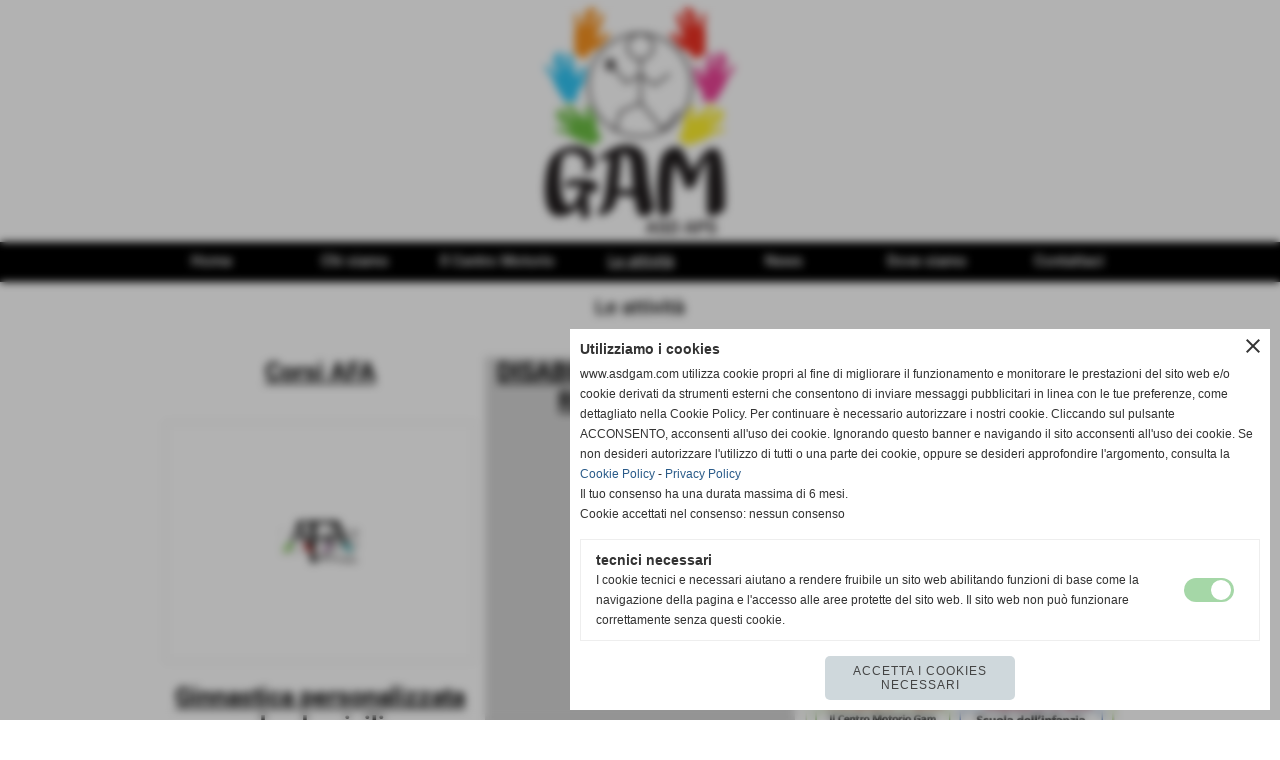

--- FILE ---
content_type: text/html; charset=UTF-8
request_url: https://www.asdgam.com/Le-attivita.htm
body_size: 9256
content:
<!-- T. scheda: 0.000 -->
<!-- T. pagine: 0.021 -->
<!DOCTYPE html>
<html lang="it">
<head>
<title>Le attivit&agrave;</title>
<meta charset="utf-8">
<meta name="description" content="Le attivit&agrave;">
<meta name="keywords" content="Le attivit&agrave;">
<link rel="canonical" href="https://www.asdgam.com/Le-attivita.htm"><meta http-equiv="Content-Security-Policy" content="upgrade-insecure-requests">
<meta property="og:author" content="www.asdgam.com">
<meta property="og:publisher" content="www.sitoper.it">
<meta name="generator" content="www.sitoper.it">
<meta name="robots" content="max-snippet:-1,max-image-preview:standard,max-video-preview:30">
<link rel="stylesheet preload" as="style" type="text/css" href="https://www.asdgam.com/fonts/material-icons/material-icons.css">
<link rel="stylesheet preload" as="style" type="text/css" href="https://www.server174.h725.net/fonts/open-sans/open-sans.css">
<link rel="stylesheet preload" as="style" type="text/css" href="https://www.server174.h725.net/fonts/pontano-sans/pontano-sans.css">
<link rel="stylesheet preload" as="style" type="text/css" href="https://www.server174.h725.net/fonts/roboto/roboto.css">
	
<link href="https://www.asdgam.com/css_personali/cachestile_larga1_1368.css" rel="stylesheet" type="text/css" media="all">
<meta name="viewport" content="width=device-width, initial-scale=1.0">
<meta name="format-detection" content="telephone=no">

		
<style>

			
	/* sfondo singolo */
	@media all and (min-width: 1000px) {
		body {
		    background-color: #ffffff !important;
		}
	}
</style>
<script src="https://www.asdgam.com/js/jquery.js"></script>
<script src="https://www.asdgam.com/js/datatimepicker/jquery.ui.timepicker.js?v=0.3.2" defer></script>
<link href="https://www.asdgam.com/js/datatimepicker/jquery.ui.timepicker.css?v=0.3.2" rel="stylesheet" type="text/css"/>
<script src="https://www.asdgam.com/js/jquery.ui.core.js"></script>
<script src="https://www.asdgam.com/js/datatimepicker/jquery.ui.datepicker.js" defer></script>
<script src="https://www.asdgam.com/js/datatimepicker/jquery.ui.timepicker-it.js" defer></script>
<script src="https://www.asdgam.com/js/datatimepicker/jquery.ui.datepicker-it.js" defer></script>
<link rel="stylesheet" href="https://www.asdgam.com/js/jquery-ui.css">

<script src="https://www.asdgam.com/js/libvarie.js?lu=27012026084417"></script>
<script src="https://www.asdgam.com/js/cookie/cookie.php?lu=27012026084417" defer></script>
<script src="https://www.asdgam.com/js/defer.php?lu=27012026084417" defer></script>
<script src="https://www.asdgam.com/js/menu.php?lu=27012026084417" defer></script>
<script src="https://www.asdgam.com/js/carrello.php?lu=27012026084417" defer></script>

<link rel="stylesheet preload" as="style" type="text/css" href="https://www.asdgam.com/js/slideshow/slideshow_css.php?lu=27012026084417">
<script src="https://www.asdgam.com/js/slideshow/slideshow_js.php?lu=27012026084417" defer></script>

<link rel="stylesheet preload" as="style" type="text/css" href="https://www.asdgam.com/js/slideshow2.0/slideshow_css.php?lu=27012026084417">
<script src="https://www.asdgam.com/js/slideshow2.0/slideshow_js.php?lu=27012026084417" defer></script>

<link rel="stylesheet preload" as="style" type="text/css" href="https://www.asdgam.com/js/calendario/calendario.css?lu=27012026084417">
<script src="https://www.asdgam.com/js/calendario/calendario.js?lu=27012026084417" defer></script>

<link rel="stylesheet preload" as="style" type="text/css" href="https://www.asdgam.com/js/boxscorrimento/boxscorrimento_css.php">
<script src="https://www.asdgam.com/js/boxscorrimento/boxscorrimento_js.php?lu=27012026084417" defer></script>

<link rel="stylesheet preload" as="style" type="text/css" href="https://www.asdgam.com/lightbox/lightbox_css.php?lu=27012026084417">
<script src="https://www.asdgam.com/lightbox/lightbox.js?lu=27012026084417" defer></script>

<script src="https://www.asdgam.com/js/inviaamico/inviaamico.js?lu=27012026084417" defer></script>

<!--Per rendere il sistema dei video di sfondo funzionante anche su explorer NON ELIMINARE LACIARE COSI-->
<!--[if lt IE 9]>
<script>
document.createElement('video');
</script>
<![endif]-->


<!-- NON SONO UN MODELLO -->	<script>
		var $jQCheckCampoAggiuntivo = jQuery.noConflict();
		
		$jQCheckCampoAggiuntivo(document).ready(function (index){
			
			$jQCheckCampoAggiuntivo("form[id^='moduloOrdine']").submit(function(index) {
				
				var selettore=$jQCheckCampoAggiuntivo(this).attr('id');
				var array=selettore.split('moduloOrdine');
				var trovate2=true;
				var patternemail = new RegExp(/^(("[\w-+\s]+")|([\w-+]+(?:\.[\w-+]+)*)|("[\w-+\s]+")([\w-+]+(?:\.[\w-+]+)*))(@((?:[\w-+]+\.)*\w[\w-+]{0,66})\.([a-z]{2,6}(?:\.[a-z]{2})?)$)|(@\[?((25[0-5]\.|2[0-4][\d]\.|1[\d]{2}\.|[\d]{1,2}\.))((25[0-5]|2[0-4][\d]|1[\d]{2}|[\d]{1,2})\.){2}(25[0-5]|2[0-4][\d]|1[\d]{2}|[\d]{1,2})\]?$)/i);
				var patterndate = new RegExp(/(?:0[1-9]|[12][0-9]|3[01])\/(?:0[1-9]|1[0-2])\/(?:19|20\d{2})/);
				
				$jQCheckCampoAggiuntivo("#moduloOrdine"+array[1]+" div[id^='ordinedatoaggiuntivovis_']").each(function (index, value) { 
					
					if(
						(!$jQCheckCampoAggiuntivo(this).find('input').val() || $jQCheckCampoAggiuntivo(this).find('input').val()=='undefined') && 
						(!$jQCheckCampoAggiuntivo(this).find('select').val() || $jQCheckCampoAggiuntivo(this).find('select').val()=='undefined') && 
						(!$jQCheckCampoAggiuntivo(this).find('textarea').val() || $jQCheckCampoAggiuntivo(this).find('textarea').val()=='undefined')
					)
					{
						trovate2=false;
					}
					else
					{
						//controllo i dati inseriti se email o data
						if($jQCheckCampoAggiuntivo(this).find('input').attr("id"))
						{
							var tipocampo = $jQCheckCampoAggiuntivo(this).find('input').attr("id").split('_');
							if(tipocampo[0]=='campoemail') 
							{
								if(!patternemail.test( $jQCheckCampoAggiuntivo(this).find('input').val() ))
								{
									trovate2=false;
								}								
							}
							else if(tipocampo[0]=='campodata')
							{
								if(!patterndate.test( $jQCheckCampoAggiuntivo(this).find('input').val() ))
								{
									trovate2=false;
								}
							}
						}						
					}													
				});
				
				if(!trovate2)
					{
					$jQCheckCampoAggiuntivo("#moduloOrdine"+array[1]+" #avvisocampiaggiuntivicomprasubito"+array[1]).show();
					return false;
					}
				else
					{
					$jQCheckCampoAggiuntivo("#moduloOrdine"+array[1]+" #avvisocampiaggiuntivicomprasubito"+array[1]).hide();
					}
			});
		});
	</script>
	
		
	
<style>


@media all and (min-width: 1000px) {
	#box25 .tab02 {
		width: 100%;
	}
	
	#box25 .tab01 {
		position: relative;
		overflow: hidden;
	}
}
@media all and (min-width: 1000px) {
	#box52 .tab02 {
		width: 100%;
	}
	
	#box52 .tab01 {
		position: relative;
		overflow: hidden;
	}
}</style>
<!-- foglio stampa -->
<link rel="stylesheet" href="https://www.asdgam.com/css/stampa.css" media="print"> 

<!-- T. intestazionecss: 0.007 -->
	
<script>
var $jQPagina = jQuery.noConflict();
$jQPagina(document).ready(function (){
 
	initialize();
});

function initialize() {
}
</script>
<meta property="og:title" content="Le attivit&agrave;" />
<meta property="og:type" content="article" />
<meta property="og:url" content="https://www.asdgam.com/Le-attivita.htm" />
<meta property="og:description" content="Le attivit&agrave;" />
<!-- img meta: corsiafamaldischienaeafaspeciale.png --><!-- 3 -->
<meta property="og:image" content="https://www.asdgam.com/foto/grandi/corsiafamaldischienaeafaspeciale.png" />
<meta name="twitter:image" content="https://www.asdgam.com/foto/grandi/corsiafamaldischienaeafaspeciale.png" />
<meta name="twitter:image:alt" content="" />
<meta property="og:image:type" content="image/png" />
<meta property="og:image:width" content="1000" />
<meta property="og:image:height" content="773" />

<meta name="twitter:card" content="summary_large_image">
<meta name="twitter:creator" content="@asdgam.com" />
<meta name="twitter:site" content="@asdgam.com">
<meta name="twitter:title" content="">
<meta name="twitter:description" content="Le attivit&agrave;">
<meta name="twitter:domain" content="www.asdgam.com"></head>
<body id="pagine_aggiuntive-scheda-6" class="pagine_aggiuntive-root-6">
	<a href="#contenuto-main" class="skip-link">Salta al contenuto principale</a>
<!-- inizio oggetti liberi body --><!-- fine oggetti liberi body -->
	<div id="sfondo-sito">
		<div id="data-ora">29 Gennaio 2026</div>
		
	<div id="accessoriofisso01"></div><div id="accessoriofisso02"></div><div id="accessorio-iniziosito"></div>
	<header id="testa" role="banner">
	    <div id="testa-interna"><!-- inizio oggetti liberi testa -->
<!-- fine oggetti liberi testa --><!-- no cache -->
<div class="box-generico ridotto "  id="box25">    
    <div class="boxContenuto">
		<div class="tab01 tab-nudo"><div class="contenitore-tab02">
			<div class="tab02 tab-nudo" id="dissolvenza25-1"  style="display: block;"><div class="tab02-area-foto"><div class="immagine align-center"><img src="/foto/grandi/gam-definitivo-tr-2.png" sizes="(min-width: 2539px) 2539px, 100vw" srcset="/foto/grandi/gam-definitivo-tr-2.png 2539w" alt="Gam" width="2539" height="2982">
				<input name="w_immagine_box" id="w_immagine_box_spec_25_1" type="hidden" value="2539">
				<input name="h_immagine_box" id="h_immagine_box_spec_25_1" type="hidden" value="2982">
				</div></div>
				</div></div>
		</div>  
    	</div>
</div><!-- T. box 25: 0.002 --><!-- no cache --><!-- menu: 1 | eredita: no | chi eredita:  | tipo: orizzontale -->
	<div id="ancora-menu-orizzontale1-26"></div>
	<nav class="menu-orizzontale" id="menu-orizzontale1-26" style="z-index: 99" data-tipoMenu="orizzontale">
		<div class="menu-orizzontale-riga">
			<ul><li class="menu-orizzontale-tasto">
	<a href="https://www.asdgam.com/" title="Home" data-urlPulsante="" data-moduloPulsante="homepage">Home</a>
</li><li class="menu-orizzontale-tasto">
	<a href="https://www.asdgam.com/chi-siamo.htm" title="chi siamo" data-urlPulsante="chi-siamo.htm" data-moduloPulsante="pagine_aggiuntive">Chi siamo</a>
</li><li class="menu-orizzontale-tasto">
	<a href="https://www.asdgam.com/Il-Centro-Motorio.htm" title="Il Centro Motorio" data-urlPulsante="Il-Centro-Motorio.htm" data-moduloPulsante="pagine_aggiuntive">Il Centro Motorio</a>
</li><li class="menu-orizzontale-tasto">
	<a href="https://www.asdgam.com/Le-attivita.htm" title="Le attivit&agrave;" data-urlPulsante="Le-attivita.htm" data-moduloPulsante="pagine_aggiuntive">Le attivit&agrave;</a>
</li><li class="menu-orizzontale-tasto">
	<a href="News.htm" title="News" data-urlPulsante="categorie.php?modulo_attuale=news" data-moduloPulsante="news">News</a>
</li><li class="menu-orizzontale-tasto">
	<a href="dove-siamo.htm" title="dove siamo" data-urlPulsante="pagine.php?pagina=2" data-moduloPulsante="pagine_aggiuntive">Dove siamo</a>
</li><li class="menu-orizzontale-tasto">
	<a href="https://www.asdgam.com/Contattaci.htm" title="Contattaci" data-urlPulsante="Contattaci.htm" data-moduloPulsante="pagine_aggiuntive">Contattaci</a>
</li>
				</ul>
			</div>
		</nav><!-- T. menu 26 parziale1: 0.000 | parziale2: 0.002 --><!-- T. menu 26: 0.002 -->		
	    <!-- CHIUSURA DI testa-interna -->
		</div>
	<!-- CHIUSURA DI testa -->
	</header>
	
	<div id="accessorio-iniziocontenuti"></div>		<div id="corpo-contenitore">
			<div id="corpo-contenuto-paginainterna">
								<div id="contenuti" class="pagine_aggiuntive-scheda scheda">
				
				<main class="pag00" id="contenuto-main" role="main">
										<div class="pag00-testa">
								<div class="titolo">Le attivit&agrave;</div>					</div> 
											<div class="pag00-corpo">
																
								<!-- pag01 - contenuti -->
								<article class="pag01">
																		<div class="pag01-corpo">
											<div class="testo">	
		<div class="contenitoreParagrafi" id="contenitoreParagrafi47">
            <div class="contenitoreParagrafiContenuto"><div class="contenitoreParagrafiColonna">
		
            <div class="paragrafoPagina tipoparagrafoimmagine" id="paragrafoPagina50">
            
                <div class="paragrafoPaginaContenuto">   
				    <section class="pag02">
    					<header class="pag02-testa">
							<div class="titolo"><h2><div style="text-align: center;"><strong><u>Corsi AFA</u></strong></div></h2></div>
    					</header>											
    					<div class="pag02-corpo">
    						
						<div class="descrizione"></div>
			    		<div class="immagine grande">
							<div class="galleria-foto">
<div class="lb-galleriafotografica">    
 
            <a href="https://www.asdgam.com/Corsi-afa-mal-di-schiena-e-afa-speciale.htm" target="" title="https://www.asdgam.com/Corsi-afa-mal-di-schiena-e-afa-speciale.htm">
                <img src="foto/grandi/corsiafamaldischienaeafaspeciale.png" width="" height="" alt="" class="fotodazoomare" title="">
            </a>
			<input type="hidden" id="lb-maxelementpagina50" data-maxelement="0">
	        <div class="lb-overlay" id="overlayimagepagina50">	
	            <label for="lb-closepagina50">
	                <span class="lb-close">X CLOSE</span>					
					<span class="lb-contenitoreimmagine">					
	    	     		<img src="" srcset="" sizes="" width="" height="" alt="" title="" />
	    				 
	                    <label for="imagepagina50" title="<< precedente" class="lb-thumbimg">
	                        <span class="lb-prev"><span class="material-icons notranslate">keyboard_arrow_left</span></span>
	                    </label> 
	                    <label for="imagepagina50" title="successivo >>" class="lb-thumbimg">
	                        <span class="lb-next"><span class="material-icons notranslate">keyboard_arrow_right</span></span>
	                    </label>	
					</span>    				
					<span class="lb-didascalia"></span>				
	            </label>            
	        </div>    
<input type="radio" name="lb-gallerypagina50" id="lb-closepagina50">
</div>  
</div>
						</div>	</div>	
                    </section>	      
                </div>	
			</div>
		
            <div class="paragrafoPagina tipoparagrafoimmagine" id="paragrafoPagina59">
            
                <div class="paragrafoPaginaContenuto">   
				    <section class="pag02">
    					<header class="pag02-testa">
							<div class="titolo"><h2><strong><u><div style="text-align: center;">Ginnastica personalizzata anche domiciliare</div></u></strong></h2></div>
    					</header>											
    					<div class="pag02-corpo">
    						
			    		<div class="immagine grande">
							<div class="galleria-foto">
<div class="lb-galleriafotografica">    
 
            <a href="https://www.asdgam.com/Ginnastica-personalizzata-anche-domiciliare.htm" target="" title="https://www.asdgam.com/Ginnastica-personalizzata-anche-domiciliare.htm">
                <img src="foto/grandi/incostruzione-1.jpg" width="" height="" alt="" class="fotodazoomare" title="">
            </a>
			<input type="hidden" id="lb-maxelementpagina59" data-maxelement="0">
	        <div class="lb-overlay" id="overlayimagepagina59">	
	            <label for="lb-closepagina59">
	                <span class="lb-close">X CLOSE</span>					
					<span class="lb-contenitoreimmagine">					
	    	     		<img src="" srcset="" sizes="" width="" height="" alt="" title="" />
	    				 
	                    <label for="imagepagina59" title="<< precedente" class="lb-thumbimg">
	                        <span class="lb-prev"><span class="material-icons notranslate">keyboard_arrow_left</span></span>
	                    </label> 
	                    <label for="imagepagina59" title="successivo >>" class="lb-thumbimg">
	                        <span class="lb-next"><span class="material-icons notranslate">keyboard_arrow_right</span></span>
	                    </label>	
					</span>    				
					<span class="lb-didascalia"></span>				
	            </label>            
	        </div>    
<input type="radio" name="lb-gallerypagina59" id="lb-closepagina59">
</div>  
</div>
						</div>
						<div class="descrizione"></div>	</div>	
                    </section>	      
                </div>	
			</div></div><div class="contenitoreParagrafiColonna">
		
            <div class="paragrafoPagina tipoparagrafoyoutube" id="paragrafoPagina122">
            
                <div class="paragrafoPaginaContenuto">   
				    <div class="pag02">
    					<header class="pag02-testa">
							<div class="titolo"><strong><u><div style="text-align: center;">DISABILIA' INTELLETIVO-RELAZIONALE</div></u></strong></div>
    					</header>											
    					<div class="pag02-corpo">
    						<div class="align-center"><iframe width="560" height="315" src="https://www.youtube.com/embed/mw0GhDH3_AE?si=fg3z7RJ_-m5So4f_" title="YouTube video player" frameborder="0" allow="accelerometer; autoplay; clipboard-write; encrypted-media; gyroscope; picture-in-picture; web-share" referrerpolicy="strict-origin-when-cross-origin" allowfullscreen></iframe></div>
		
            <div class="paragrafoPagina tipoparagrafotesto" id="paragrafoPagina142">
            
                <div class="paragrafoPaginaContenuto">   
				    <section class="pag03">
    					<header class="pag03-testa">
							<div class="titolo"><h2><strong><u><div style="text-align: center;">Area disabilit&agrave; intellettiva adulti</div><div style="text-align: center;">SPECIAL OLYMPICS e GAM</div></u></strong></h2></div>
    					</header>											
    					<div class="pag03-corpo">
    						<span style="font-size: 15px;"><span style="font-family: Verdana;">La Gam Asd APS nasce come associazione sportiva dilettantistica dedita a promuovere l&rsquo;attivit&agrave; fisica come benessere psico-fisico per tutti i soggetti. Il centro motorio Gam nasce nell&rsquo; ottobre del 2013 e la sua attenzione si rivolge a tre aree:<br style="font-size: 15px;">-BAMBINI: attivit&agrave; ludico motoria per 3-6 anni e gioco sport 6-10 anni<br style="font-size: 15px;">- ADULTI: AFA attivit&agrave; fisica adatta per soggetti adulti e soggetti fragili<br style="font-size: 15px;">-SPECIAL: attivit&agrave; sportiva, ricreativa e lavorativa per soggetti con disabilit&agrave; intellettiva - relazionale.<div><BR><div style="text-align: center;"><strong><u>ATTIVITA&rsquo; SPORTIVA SOGGETTI CON DISABILITA&rsquo; PSICO-FISICA</u></strong></div><br style="font-size: 15px;">Dal 2012 la Gam Asd APS &egrave; iscritta a Special Olympics Italia, un programma sportivo- educativo che propone ed organizza allenamenti ed eventi per persone con disabilit&agrave; intellettiva in una variet&agrave; di sport olimpici per bambini e adulti.<br style="font-size: 15px;">La missione di Special Olympics va anche oltre lo sport e promuove una cultura del rispetto e dell&rsquo;inclusione a beneficio dell&rsquo;intera comunit&agrave;, lo strumento per eccellenza &egrave; lo sport unificato che vede coinvolti Atleti con e senza disabilit&agrave; intellettiva in formazioni miste.<br style="font-size: 15px;">In questi anni sono nate due squadre Gam Special Olympics, una di Bowling e una di Atletica, la prima &egrave; composta da ragazzi/e adulti over 25, mentre la seconda &egrave; pi&ugrave; giovane formata da ragazzi/e under 20.<br style="font-size: 15px;">Ogni anno, a partire dal 2013 ad oggi, gli atleti Gam partecipano ai Giochi Nazionali Estivi Special Olympics (ricordiamo le bellissime esperienze di Rho, La Spezia, Roma, Biella, Montecatini, Rosignano, Tivoli), oltre ad eventi di carattere nazionale, la Gam ha aderito anche ai meeting regionali. Anche nell&rsquo;anno della pandemia la Gam &egrave; rimasta vicino ai suoi atleti partecipando agli Smart Games Special Olympics, i giochi virtuali organizzati tra maggio/giugno 2020, utilizzando ogni mezzo a disposizione, con il forte desiderio di premiare l&rsquo;impegno quotidiano e la tenacia di questi ragazzi.<br style="font-size: 15px;">Ogni anno dal 2015 organizziamo presso il Bowling center Angelica, sito in Montopoli V/Arno, un Meeting Regionale Special Olympics che ospita circa 80 atleti con disabilit&agrave; intellettiva da tutta la Toscana.<br style="font-size: 15px;">Il percorso fatto con i nostri ragazzi in questi anni &egrave; stato sorprendente, li abbiamo visti crescere e migliorare le loro autonomie, integrarsi in vari contesti con grande stupore anche dei loro genitori, questo &egrave; il grande potere dello sport!.ATTIVITA&rsquo; RICREATIVE E DI SOCIALIZZAZIONE<BR><BR>In questi anni sono nati anche percorsi di carattere ricreativo, educativo, socializzante ed i numeri dei partecipanti sono aumentati. Durante tutto l&rsquo;anno i ragazzi si ritrovano un pomeriggio a settimana per stare insieme, fare movimento e dedicarsi anche a laboratori di vario genere per migliorare anche in questo caso le proprie capacit&agrave; e abilit&agrave; fino-motorie. Nel periodo estivo organizziamo vacanze al mare in alloggi in cui ognuno di loro deve lavorare sulle proprie autonomie (dal rifarsi il letto, preparare colazione, apparecchiare&hellip;) tutto questo in un contesto di risate e divertimento insieme ai loro amici.<BR><BR></div><div><strong><u><div style="text-align: center;">AUTONOMIA DOMESTICA</div></u></strong><BR>La conquista delle autonomie deve passare dall&rsquo;acquisizione delle prime autonomie in ambito domestico. Con incontri settimanali, piccoli gruppi di ragazzi si ritrovano, decidono cosa mangiare, vanno a fare la spesa e preparano la loro cena, cercando con l&rsquo;aiuto degli operatori, di approfondire le conoscenze sull&rsquo;utilizzo dei soldi, sull&rsquo;importanza della scelta degli alimenti e sulla preparazione adottando comportamenti sicuri e responsabili.<BR><BR><strong><u><div style="text-align: center;">AVVIAMENTO AL LAVORO</div></u></strong><BR>Questo progetto nasce dall&rsquo;esigenza dei ragazzi adulti con disabilit&agrave; intellettiva di rendersi utili, partecipi, con tanta voglia di confrontarsi con il tessuto sociale in cui vivono e di dare il loro contributo alla societ&agrave;. Inserire i ragazzi con disabilit&agrave; intellettiva nel mondo lavorativo &egrave; possibile, ci sono gi&agrave; tante esperienze sul territorio nazionale, noi crediamo che anche i nostri ragazzi abbiano le carte in regola per raggiungere questo importante obiettivo.<BR>&Egrave; stato sviluppato un progetto di formazione, con specifici programmi di apprendimento, adeguati al compito che andranno a svolgere, in seguito creeremo l&rsquo;inserimento nel contesto lavorativo reale.<BR>Il progetto prevede di insegnare e far provare ai soggetti coinvolti la professione del cameriere/aiuto in cucina.<BR>L&rsquo;attivit&agrave; sar&agrave; per i ragazzi di tipo lavorativo, si dovranno attenere ad un calendario di lavoro specifico, indossare la divisa, attenersi alle norme igienico sanitarie.<BR>Il giuramento dell'Atleta Special Olympics: &ldquo;Che io possa vincere, ma se non riuscissi che io possa tentare con tutte le mie forze&rdquo;.<BR><BR><strong><u><div style="text-align: center;">Obiettivi</div></u></strong><BR><ul><li><strong>Sostenere l&lsquo;inclusione sociale e superare le condizioni di emarginazione;</strong></li><li><strong>Sviluppare capacit&agrave; e competenze che aumentino il livello di autonomia, autostima e autorealizzazione;</strong></li><li><strong>Avvicinare i soggetti con disabilit&agrave; ad un mondo lavorativo che li possa accogliere nonostante le loro problematiche;</strong></li><li><strong>Ridurre la sedentariet&agrave;, prevenendo la comparsa di nuove limitazioni funzionali;</strong></li><li><strong>Sviluppare al massimo le loro potenzialit&agrave; in modo da ridurre il peso assistenziale sulla societ&agrave;.</strong></li></ul></div><BR><div><strong><u><span style="color: #fb0404;"><div style="text-align: center;">Potete seguire tutte le nostre attivit&agrave; sulle nostre pagine: Facebook: Asd Gam Instagram: Associazione_gam</div></span></u></strong></div></span><div><strong></strong><BR><BR></div></span><BR>	</div>	
                    </section>	      
                </div>	
			</div>	</div>	
                    </div>	      
                </div>	
			</div></div><div class="contenitoreParagrafiColonna">
		
            <div class="paragrafoPagina tipoparagrafoimmagine" id="paragrafoPagina62">
            
                <div class="paragrafoPaginaContenuto">   
				    <div class="pag02">
    					<header class="pag02-testa">
							<div class="titolo"><strong><u><div style="text-align: center;">Attivit&agrave; Estiva</div></u></strong></div>
    					</header>											
    					<div class="pag02-corpo">
    						
			    		<div class="immagine grande">
							<div class="galleria-foto">
<div class="lb-galleriafotografica">    
 
            <a href="https://www.asdgam.com/Centri-estivi-per-i-bambini-3-6-anni-6-10-anni.htm" target="" title="https://www.asdgam.com/Centri-estivi-per-i-bambini-3-6-anni-6-10-anni.htm">
                <img src="foto/grandi/estete-25-3.jpg" width="" height="" alt="" class="fotodazoomare" title="">
            </a>
			<input type="hidden" id="lb-maxelementpagina62" data-maxelement="0">
	        <div class="lb-overlay" id="overlayimagepagina62">	
	            <label for="lb-closepagina62">
	                <span class="lb-close">X CLOSE</span>					
					<span class="lb-contenitoreimmagine">					
	    	     		<img src="" srcset="" sizes="" width="" height="" alt="" title="" />
	    				 
	                    <label for="imagepagina62" title="<< precedente" class="lb-thumbimg">
	                        <span class="lb-prev"><span class="material-icons notranslate">keyboard_arrow_left</span></span>
	                    </label> 
	                    <label for="imagepagina62" title="successivo >>" class="lb-thumbimg">
	                        <span class="lb-next"><span class="material-icons notranslate">keyboard_arrow_right</span></span>
	                    </label>	
					</span>    				
					<span class="lb-didascalia"></span>				
	            </label>            
	        </div>    
<input type="radio" name="lb-gallerypagina62" id="lb-closepagina62">
</div>  
</div>
						</div>
						<div class="descrizione">.</div>	</div>	
                    </div>	      
                </div>	
			</div>
		
            <div class="paragrafoPagina tipoparagrafoimmagine" id="paragrafoPagina63">
            
                <div class="paragrafoPaginaContenuto">   
				    <section class="pag02">
    					<header class="pag02-testa">
							<div class="titolo"><h2><div style="text-align: center;"><strong><u>Squadra Special Olympics Bowling</u></strong></div></h2></div>
    					</header>											
    					<div class="pag02-corpo">
    						
			    		<div class="immagine grande">
							<div class="galleria-foto">
<div class="lb-galleriafotografica">    
 
            <a href="https://www.asdgam.com/Squadra-Special-Olympics-Bowling.htm" target="" title="https://www.asdgam.com/Squadra-Special-Olympics-Bowling.htm">
                <img src="foto/grandi/001specialolympicsbowling.jpg" width="" height="" alt="" class="fotodazoomare" title="">
            </a>
			<input type="hidden" id="lb-maxelementpagina63" data-maxelement="0">
	        <div class="lb-overlay" id="overlayimagepagina63">	
	            <label for="lb-closepagina63">
	                <span class="lb-close">X CLOSE</span>					
					<span class="lb-contenitoreimmagine">					
	    	     		<img src="" srcset="" sizes="" width="" height="" alt="" title="" />
	    				 
	                    <label for="imagepagina63" title="<< precedente" class="lb-thumbimg">
	                        <span class="lb-prev"><span class="material-icons notranslate">keyboard_arrow_left</span></span>
	                    </label> 
	                    <label for="imagepagina63" title="successivo >>" class="lb-thumbimg">
	                        <span class="lb-next"><span class="material-icons notranslate">keyboard_arrow_right</span></span>
	                    </label>	
					</span>    				
					<span class="lb-didascalia"></span>				
	            </label>            
	        </div>    
<input type="radio" name="lb-gallerypagina63" id="lb-closepagina63">
</div>  
</div>
						</div>
						<div class="descrizione"></div>	</div>	
                    </section>	      
                </div>	
			</div></div>	                    
            </div>			
            			
		</div></div>									</div> 	
																	</article>
								<!-- FINE pag01 - contenuti -->								
													</div>					
				    				</main>	
		    <!-- FINE ZONA DEI CONTENUTI -->
		    </div>
		        
			<div class="cancellatore-corpo"></div>
		</div>
	</div>
	<hr>
	<div id="accessorio-finecontenuti"></div>
<!-- T. schedatemplate: 0.024 -->
<footer id="piede-contenitore" role="contentinfo">
	<!-- inizio oggetti liberi piede -->
<!-- fine oggetti liberi piede -->	
	<div id="piede-contenuto">		
		
			<div class="contenitoreBox" id="contenitoreBox50">
				<div class="contenitoreBoxContenuto"><div class="contenitoreBoxColonna"><!-- no cache -->
<div class="box-generico largo "  id="box52">    
    <div class="boxContenuto">
		<div class="tab01">
		
			<!-- tab01 corpo -->
			<div class="tab01-corpo"><div class="contenitore-tab02">
			<div class="tab02" id="dissolvenza52-1"  style="display: block;">	
				
				<!-- tab02 corpo -->
				<div class="tab02-corpo">
						
						<div class="descrizione"><span style="font-size: 10px;"><span style="font-size: 13px;"><span style="font-size: 18px;"><span style="font-size: 28px;"><strong><div style="text-align: center;"><span style="font-family: serif;"><span style="font-size: 20px;"><span style="font-size: 15px;">GAM ASD APS</span></span></span></div></strong></span></span></span></span><div style="text-align: center;">Sede amm. - Via Piemonte n.3 56028 San Miniato (PI) Centro Motorio &ndash; Via Gramsci 254 56028 Ponte a Egola (PI)<BR>P.I. 01927040509 - mobile 347 6949094 - E-Mail <a href="mailto:info@asdgam.org">info@asdgam.org</a></div></div>
						<div class="clear-left"></div>
				</div>
				</div></div>	
			</div>
		</div>  
    	</div>
</div><!-- T. box 52: 0.001 --></div><div class="contenitoreBoxColonna"><!-- no cache -->
<div class="box-social-network largo "  id="box51">    
    <div class="boxContenuto">
		<div class="tab01">
		
			<!-- tab01 corpo -->
			<div class="tab01-corpo">
				<div class="tab02 tab-nudo">
					<div class="tab02-corpo">
						<span class="nascosto">[</span><a href="https://www.facebook.com/asdgam.org/" title="vai a  Facebook" target="_blank"><img src="/foto/grandi/icona_standard_per_il_collegamento_al_socialnetwork_facebook.png" alt="vai a  Facebook"></a><span class="nascosto">]</span> <span class="nascosto">[</span><a href="https://www.instagram.com/asd.gam/" title="vai a  Instagram" target="_blank"><img src="/foto/grandi/icona_standard_per_il_collegamento_al_socialnetwork_instagram.png" alt="vai a  Instagram"></a><span class="nascosto">]</span>
					</div>
				</div>	
			</div>
		</div>  
    	</div>
</div><!-- T. box 51: 0.002 --></div>
	            </div>
			</div><!-- T. contenitore 50: 0.004 --><!-- no cache -->
<div class="box-generico largo "  id="box59">    
    <div class="boxContenuto">
		<div class="tab01 tab-nudo"><div class="contenitore-tab02">
			<div class="tab02">	
				
				<!-- tab02 corpo -->
				<div class="tab02-corpo">
						
						<div class="descrizione"><div align="center"><a href="https://www.asdgam.com/Informativa-Privacy.htm" title="Privacy Policy">Privacy Policy</a> - <a href="https://www.asdgam.com/Informativa-sui-cookies.htm" title="Cookie Policy">Cookie Policy</a> - <a href="https://www.asdgam.com/esclusione-accessibilita.htm" title="Esclusione obbligo accessibilit&agrave;" rel="nofollow">Accessibilit&agrave;</a></div></div>
						<div class="clear-left"></div>
				</div>
				</div></div>
		</div>  
    	</div>
</div><!-- T. box 59: 0.001 -->		
	</div>
</footer>
		<!-- T. piede: 0.006 -->

<div id="firma" role="region" aria-label="Crediti del sito">
	<a href="https://www.sitoper.it" title="Creazione siti web">Realizzazione siti web www.sitoper.it</a>
</div><div id="windows_confirm_delete">
    <div id="windows_confirm_delete_label"></div>    
    <div id="windows_confirm_delete_button"></div>
</div>
<button type="button" id="tornasu" class="tornasu" aria-label="Torna all'inizio">
  <img src="/img/torna-su.png" alt="" aria-hidden="true" role="presentation">
</button>
	<aside id="risoluzioneschermo" style="display: none;">
	<span id="risoluzionedimensione"> × </span><span id="detectmobile">no</span><span id="stilemobileattivo">mobilesi</span> - DetectMobile: no (stile mobile: mobilesi && session windowwidth: )</aside>
<aside id="linguabrowsersitoweb" style="display: none;">
	<div id="linguabrowser"></div>
	<div id="linguasitoweb"></div>
</aside>
	<!--
-->
<div id="area-cookie2021-promemoria" title="Apri impostazioni cookies" role="button" tabindex="0" aria-haspopup="dialog" aria-controls="area-cookie2021" aria-label="Apri impostazioni cookies"><span class="material-icons notranslate" aria-hidden="true">cookie</span></div>
<div id="area-cookie2021-sfondo" style="display: none;" aria-hidden="true"></div>
<div id="area-cookie2021" style="display: none;" role="dialog" aria-modal="true" aria-labelledby="cookie2021-title" aria-describedby="cookie2021-desc">
	<span id="area-cookie2021-chiudi" class="material-icons notranslate" title="Chiudi il banner e accetta i cookies necessari" role="button" tabindex="0" aria-label="Chiudi il banner e accetta i cookies necessari">close</span>
	<div class="area-cookie2021-contenuto">	
		<div class="area-cookie2021-contenuto-titolo" id="cookie2021-title">Utilizziamo i cookies</div>		
		<div class="area-cookie2021-contenuto-info" id="cookie2021-desc">
			<div>www.asdgam.com utilizza cookie propri al fine di migliorare il funzionamento e monitorare le prestazioni del sito web e/o cookie derivati da strumenti esterni che consentono di inviare messaggi pubblicitari in linea con le tue preferenze, come dettagliato nella Cookie Policy. Per continuare è necessario autorizzare i nostri cookie. Cliccando sul pulsante ACCONSENTO, acconsenti all'uso dei cookie. Ignorando questo banner e navigando il sito acconsenti all'uso dei cookie. Se non desideri autorizzare l'utilizzo di tutti o una parte dei cookie, oppure se desideri approfondire l'argomento, consulta la</div>
			<div><a href="Informativa-sui-cookies.htm" title="Cookie Policy" rel="nofollow">Cookie Policy</a> - <a href="Informativa-Privacy.htm" title="Privacy Policy" rel="nofollow">Privacy Policy</a></div>
			<div id="statoconsensocookiebanner">Il tuo consenso ha una durata massima di 6 mesi.<BR>Cookie accettati nel consenso: nessun consenso<BR></div>
		</div>		
		<div class="area-cookie2021-contenuto-dettagli">
			<div class="area-cookie2021-contenuto-dettagli-cookie" style="display: block;">					
				<div class="area-cookie2021-contenuto-dettagli-cookie-blocco">
					<div class="area-cookie2021-contenuto-dettagli-cookie-blocco-info">
						<div class="area-cookie2021-contenuto-dettagli-cookie-blocco-nome" id="nome_necessary">
							tecnici necessari
						</div>
						<div class="area-cookie2021-contenuto-dettagli-cookie-blocco-descrizione" id="desc_necessary">
							I cookie tecnici e necessari aiutano a rendere fruibile un sito web abilitando funzioni di base come la navigazione della pagina e l'accesso alle aree protette del sito web. Il sito web non può funzionare correttamente senza questi cookie.
						</div>
					</div>
					<div class="area-cookie2021-contenuto-dettagli-cookie-blocco-consenso" aria-disabled="true" role="presentation" aria-hidden="true">
						<input type="checkbox" id="label_consensocookienecessary" aria-describedby="nome_necessary desc_necessary" aria-label="tecnici necessari (non modificabile)" disabled checked>
						<label for="label_consensocookienecessary" class="interruttore sbiadito" title="tecnici necessari">
							<span class="nascosto">tecnici necessari (non modificabile)</span>
							<span class="interruttoreslider round disabilitato" aria-hidden="true"></span>
						</label>						
					</div>
				</div>	
			</div>		
		</div>		
		<div class="area-cookie2021-contenuto-pulsanti">
			<div id="area-cookie2021-necessari" class="bottone bottone-p bottone-cookie2021" title="Accetta i cookies necessari" role="button" tabindex="0" aria-label="Accetta i cookies necessari">Accetta i cookies necessari</div>
		</div>
	</div>	
</div></div>
<div id="accessorio-finepiede"></div>
<!-- 51t0p3r-51am0-1-p1u-b3ll1 | /Le-attivita.htm | /scheda.php?par=Le-attivita | pagine.php?pagina=6 | 81.4.100.248 | OK-TESTONE | 0.056 | PHP 7.2.24 -->
	<input type="hidden" id="requestUriDoveSono" name="requestUriDoveSono" value="Le-attivita.htm">
	<input type="hidden" id="phpSelfDoveSono" name="phpSelfDoveSono" value="scheda.php">
	<input type="hidden" id="phpSelfDoveSono2" name="phpSelfDoveSono2" value="pagine.php">
	<input type="hidden" id="queryStringDoveSono" name="queryStringDoveSono" value="par=Le-attivita">
	<input type="hidden" id="queryStringDoveSono2" name="queryStringDoveSono2" value="pagina=6">
	<input type="hidden" id="moduloDoveSono" name="moduloDoveSono" value="pagine_aggiuntive">
	<input type="hidden" id="array_menu_dedicato_dipendedasezione" name="array_menu_dedicato_dipendedasezione" value=""></body>
</html>
<!--FINEA-->
<!--FINEB-->